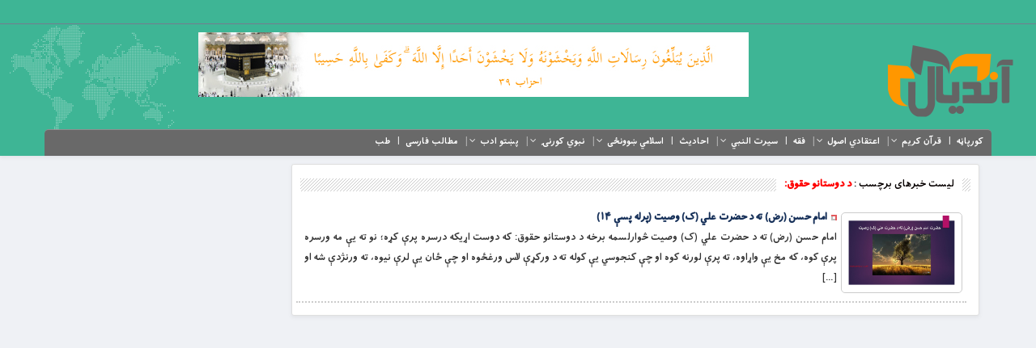

--- FILE ---
content_type: text/html; charset=UTF-8
request_url: https://andyal.com/tag/%D8%AF-%D8%AF%D9%88%D8%B3%D8%AA%D8%A7%D9%86%D9%88-%D8%AD%D9%82%D9%88%D9%82/
body_size: 9201
content:
<!DOCTYPE html>
<html dir="rtl" lang="ps">
<head>
        <meta charset="UTF-8" />
    <meta http-equiv="X-UA-Compatible" content="IE=edge">
    <meta name="viewport" content="width=device-width, initial-scale=1.0, maximum-scale=1.0, user-scalable=no" />
    <meta http-equiv="content-type" content="text/html; charset=utf-8">
    <meta http-equiv="Content-Language" content="fa">
    <link href="https://andyal.com/wp-content/uploads/2021/10/newlogo.png" rel="shortcut icon" type="image/x-icon">
    <link rel="pingback" href="https://andyal.com/xmlrpc.php" />
    <link rel="stylesheet" href="https://andyal.com/wp-content/themes/resalat/style.css" type="text/css" />
    <link rel="stylesheet" href="https://andyal.com/wp-content/themes/resalat/css/bootstrap.rtl.css" type="text/css">
    <script src="https://andyal.com/wp-content/themes/resalat/js/jquery.min.js"></script>
    <title>د دوستانو حقوق: &#8211; اندیال</title>
<meta name='robots' content='max-image-preview:large' />
<link rel='dns-prefetch' href='//s.w.org' />
<link rel="alternate" type="application/rss+xml" title="اندیال &raquo; کتنه" href="https://andyal.com/feed/" />
<link rel="alternate" type="application/rss+xml" title="اندیال &raquo; څرگندون کتنه" href="https://andyal.com/comments/feed/" />
<link rel="alternate" type="application/rss+xml" title="اندیال &raquo; د دوستانو حقوق: ټگ کتنه" href="https://andyal.com/tag/%d8%af-%d8%af%d9%88%d8%b3%d8%aa%d8%a7%d9%86%d9%88-%d8%ad%d9%82%d9%88%d9%82/feed/" />
		<script type="text/javascript">
			window._wpemojiSettings = {"baseUrl":"https:\/\/s.w.org\/images\/core\/emoji\/13.1.0\/72x72\/","ext":".png","svgUrl":"https:\/\/s.w.org\/images\/core\/emoji\/13.1.0\/svg\/","svgExt":".svg","source":{"concatemoji":"https:\/\/andyal.com\/wp-includes\/js\/wp-emoji-release.min.js?ver=5.8.12"}};
			!function(e,a,t){var n,r,o,i=a.createElement("canvas"),p=i.getContext&&i.getContext("2d");function s(e,t){var a=String.fromCharCode;p.clearRect(0,0,i.width,i.height),p.fillText(a.apply(this,e),0,0);e=i.toDataURL();return p.clearRect(0,0,i.width,i.height),p.fillText(a.apply(this,t),0,0),e===i.toDataURL()}function c(e){var t=a.createElement("script");t.src=e,t.defer=t.type="text/javascript",a.getElementsByTagName("head")[0].appendChild(t)}for(o=Array("flag","emoji"),t.supports={everything:!0,everythingExceptFlag:!0},r=0;r<o.length;r++)t.supports[o[r]]=function(e){if(!p||!p.fillText)return!1;switch(p.textBaseline="top",p.font="600 32px Arial",e){case"flag":return s([127987,65039,8205,9895,65039],[127987,65039,8203,9895,65039])?!1:!s([55356,56826,55356,56819],[55356,56826,8203,55356,56819])&&!s([55356,57332,56128,56423,56128,56418,56128,56421,56128,56430,56128,56423,56128,56447],[55356,57332,8203,56128,56423,8203,56128,56418,8203,56128,56421,8203,56128,56430,8203,56128,56423,8203,56128,56447]);case"emoji":return!s([10084,65039,8205,55357,56613],[10084,65039,8203,55357,56613])}return!1}(o[r]),t.supports.everything=t.supports.everything&&t.supports[o[r]],"flag"!==o[r]&&(t.supports.everythingExceptFlag=t.supports.everythingExceptFlag&&t.supports[o[r]]);t.supports.everythingExceptFlag=t.supports.everythingExceptFlag&&!t.supports.flag,t.DOMReady=!1,t.readyCallback=function(){t.DOMReady=!0},t.supports.everything||(n=function(){t.readyCallback()},a.addEventListener?(a.addEventListener("DOMContentLoaded",n,!1),e.addEventListener("load",n,!1)):(e.attachEvent("onload",n),a.attachEvent("onreadystatechange",function(){"complete"===a.readyState&&t.readyCallback()})),(n=t.source||{}).concatemoji?c(n.concatemoji):n.wpemoji&&n.twemoji&&(c(n.twemoji),c(n.wpemoji)))}(window,document,window._wpemojiSettings);
		</script>
		<style type="text/css">
img.wp-smiley,
img.emoji {
	display: inline !important;
	border: none !important;
	box-shadow: none !important;
	height: 1em !important;
	width: 1em !important;
	margin: 0 .07em !important;
	vertical-align: -0.1em !important;
	background: none !important;
	padding: 0 !important;
}
</style>
	<link rel='stylesheet' id='wp-block-library-rtl-css'  href='https://andyal.com/wp-includes/css/dist/block-library/style-rtl.min.css?ver=5.8.12' type='text/css' media='all' />
<link rel='stylesheet' id='contact-form-7-css'  href='https://andyal.com/wp-content/plugins/contact-form-7/includes/css/styles.css?ver=5.5.6.1' type='text/css' media='all' />
<link rel='stylesheet' id='contact-form-7-rtl-css'  href='https://andyal.com/wp-content/plugins/contact-form-7/includes/css/styles-rtl.css?ver=5.5.6.1' type='text/css' media='all' />
<link rel='stylesheet' id='uaf_client_css-css'  href='https://andyal.com/wp-content/uploads/useanyfont/uaf.css?ver=1764329594' type='text/css' media='all' />
<link rel='stylesheet' id='fancy_box-css-css'  href='https://andyal.com/wp-content/themes/resalat/css/jquery.fancybox.min.css?ver=5.4.2' type='text/css' media='all' />
<link rel='stylesheet' id='kwi-ads-widget-css'  href='https://andyal.com/wp-content/themes/resalat/css/style_ads.css?ver=5.8.12' type='text/css' media='all' />
<script type='text/javascript' src='https://andyal.com/wp-content/themes/resalat/js/jquery.fancybox.min.js?ver=5.8.12' id='jquery-fancybox-js'></script>
<script type='text/javascript' src='https://andyal.com/wp-includes/js/jquery/jquery.min.js?ver=3.6.0' id='jquery-core-js'></script>
<script type='text/javascript' src='https://andyal.com/wp-includes/js/jquery/jquery-migrate.min.js?ver=3.3.2' id='jquery-migrate-js'></script>
<script type='text/javascript' id='likes-public-js-js-extra'>
/* <![CDATA[ */
var simpleLikes = {"ajaxurl":"https:\/\/andyal.com\/wp-admin\/admin-ajax.php","like":"Like","unlike":"Unlike"};
/* ]]> */
</script>
<script type='text/javascript' src='https://andyal.com/wp-content/themes/resalat/js/likes.js?ver=0.5' id='likes-public-js-js'></script>
<link rel="https://api.w.org/" href="https://andyal.com/wp-json/" /><link rel="alternate" type="application/json" href="https://andyal.com/wp-json/wp/v2/tags/3176" /><link rel="EditURI" type="application/rsd+xml" title="RSD" href="https://andyal.com/xmlrpc.php?rsd" />
<link rel="wlwmanifest" type="application/wlwmanifest+xml" href="https://andyal.com/wp-includes/wlwmanifest.xml" /> 
<meta name="generator" content="WordPress 5.8.12" />

		<!-- GA Google Analytics @ https://m0n.co/ga -->
		<script>
			(function(i,s,o,g,r,a,m){i['GoogleAnalyticsObject']=r;i[r]=i[r]||function(){
			(i[r].q=i[r].q||[]).push(arguments)},i[r].l=1*new Date();a=s.createElement(o),
			m=s.getElementsByTagName(o)[0];a.async=1;a.src=g;m.parentNode.insertBefore(a,m)
			})(window,document,'script','https://www.google-analytics.com/analytics.js','ga');
			ga('create', 'G-K5LY55SJS6', 'auto');
			ga('send', 'pageview');
		</script>

	<!-- Analytics by WP Statistics - https://wp-statistics.com -->
    <style>
                body {
            background: url() #eff1f5 repeat !important;
        }
                header {
            background: url(https://andyal.com/wp-content/themes/resalat/images/map.png) #3eb595 left no-repeat;
            box-shadow: 0 2px 4px rgba(108, 111, 115, 0.1);
        }
        .mod_copywrite {
            background: #696969 !important;
        }
        .mod_bot_menu {
            background: #696969 !important;
        }
        .main_header {
            background: #696969 !important;
        }
    </style>
</head>
<body id="news" class="rtl archive tag tag-3176">
<div id="mainarea">
<header>
  <div class="container-fluid">
            <!-- Top Menu Header -->
            <div class="top_header">
   <!--  <div class="date_mod">
        دوشنبه, ۲۹ دی ۱۴۰۴ / بعد از ظهر  / <span id="show_time_1">
<script language="JavaScript">
function show_time_1(){
    d=new Date();
    H=d.getHours();H=(H<10)?"0"+H:H;
    i=d.getMinutes();i=(i<10)?"0"+i:i;
    s=d.getSeconds();s=(s<10)?"0"+s:s;
    document.getElementById('show_time_1').innerHTML=H+":"+i+":"+s;
    setTimeout("show_time_1()",1000);/* 1 sec */
} show_time_1();
</script>
</span> | <span>2026-01-19</span>
    </div>
     -->
     
    <div id="display_top_header" class="topmenu1 hidden-sm hidden-xs">
                                        </div>
</div>            <!-- End Top Menu Header -->
            <!-- logo Site -->
            <div class="col-lg-3 col-md-3 logo_right">
                <a href="https://andyal.com" title="اندیال">
                                            <img src="https://andyal.com/wp-content/uploads/2021/10/newlogo.png" class="l_logo" alt="اندیال" />
                                    </a>
            </div>
            <!-- End logo Site -->
            <!-- Start Ads Site -->
            <div class="col-lg-8 col-md-8">
                <!-- ads_header-->
                <div id="ads_header"><span style="display: none;">تبلیغات</span>
                    

            <ul class="kwi_adswidget_ul custom">
                                                                                <li class="ads_0">
                            <a href="#"  rel="nofollow">
                                <img src="https://andyal.com/wp-content/uploads/2021/10/BanUp.jpg" alt="تبلیغات" style="width:680px; height:80px;" width="680"  height="80"/>
                            </a>
                        </li>
                                                                    </ul>

                                </div>                <!--END ads_header-->
            </div>
            <!-- End Ads Site -->
  </div>
    <!-- Main Menu Header -->
    <div class="container-fluid">
   <div class="container">
     <div class="main_header">
        <div class="primary-nav">
           <div class="menu-main-menu-container"><ul id="menu-main-menu" class="menu"><li id="menu-item-10102" class="menu-item menu-item-type-custom menu-item-object-custom menu-item-home menu-item-10102"><a href="https://andyal.com/">کورپاڼه</a></li>
<li id="menu-item-10136" class="menu-item menu-item-type-taxonomy menu-item-object-category menu-item-has-children menu-item-10136"><a href="https://andyal.com/category/%d9%82%d8%b1%d8%a2%d9%86-%d9%be%d9%88%d9%87%d9%86%d9%87/">قرآن کریم</a>
<ul class="sub-menu">
	<li id="menu-item-10141" class="menu-item menu-item-type-taxonomy menu-item-object-category menu-item-10141"><a href="https://andyal.com/category/%d9%82%d8%b1%d8%a2%d9%86-%d9%85%d8%ac%db%8c%d8%af%d8%8c-%d9%82%d8%b1%d8%a2%d9%86-%da%a9%d8%b1%db%8c%d9%85-%d9%be%da%9a%d8%aa%d9%88-%d8%aa%d8%b1%d8%ac%d9%85%d9%87-%d8%a7%d9%88-%da%98%d8%a8%d8%a7%da%93/">قرآنکریم ژباړه</a></li>
	<li id="menu-item-10191" class="menu-item menu-item-type-taxonomy menu-item-object-category menu-item-10191"><a href="https://andyal.com/category/%d8%aa%d9%81%d8%b3%db%8c%d8%b1/">تفسیر</a></li>
	<li id="menu-item-10139" class="menu-item menu-item-type-taxonomy menu-item-object-category menu-item-10139"><a href="https://andyal.com/category/%d9%85%d9%86%d8%aa%d8%ae%d8%a8%d9%88-%d8%a2%db%8c%d8%aa%d9%88%d9%86%d9%88-%d8%aa%d9%81%d8%b3%db%8c%d8%b1/">منتخبو آیتونو تفسیر</a></li>
	<li id="menu-item-10140" class="menu-item menu-item-type-taxonomy menu-item-object-category menu-item-10140"><a href="https://andyal.com/category/%d9%82%d8%b1%d8%a2%d9%86%d9%8a-%d8%b2%d8%af%d9%87-%da%a9%da%93%db%90/">قرآني زده کړې</a></li>
	<li id="menu-item-10137" class="menu-item menu-item-type-taxonomy menu-item-object-category menu-item-10137"><a href="https://andyal.com/category/%d9%82%d8%b1%d8%a2%d9%86-%d9%be%d9%88%d9%87%d9%86%d9%87/">قرآن پوهنه</a></li>
</ul>
</li>
<li id="menu-item-10103" class="menu-item menu-item-type-taxonomy menu-item-object-category menu-item-has-children menu-item-10103"><a href="https://andyal.com/category/%d8%af%db%8c%d9%86-%d8%aa%d9%87-%d8%a7%da%93%d8%aa%db%8c%d8%a7%d8%8c-%d8%a7%d8%b9%d8%aa%d9%82%d8%a7%d8%af%d9%8a-%d8%a7%d8%b5%d9%88%d9%84%d8%8c-%d9%81%d8%b7%d8%b1%d9%8a-%d8%af%d9%8a%d9%86-%da%85%d9%87/">اعتقادي اصول</a>
<ul class="sub-menu">
	<li id="menu-item-10104" class="menu-item menu-item-type-taxonomy menu-item-object-category menu-item-10104"><a href="https://andyal.com/category/%d8%a7%d8%b9%d8%aa%d9%82%d8%a7%d8%af%d9%8a-%d8%a7%d8%b5%d9%88%d9%84/">توحید</a></li>
	<li id="menu-item-10105" class="menu-item menu-item-type-taxonomy menu-item-object-category menu-item-has-children menu-item-10105"><a href="https://andyal.com/category/%d9%85%d8%b9%d8%a7%d8%af%d8%8c-%d8%a7%d8%b9%d8%aa%d9%82%d8%a7%d8%af%d9%8a-%d8%a7%d8%b5%d9%88%d9%84/">معاد</a>
	<ul class="sub-menu">
		<li id="menu-item-11480" class="menu-item menu-item-type-taxonomy menu-item-object-category menu-item-11480"><a href="https://andyal.com/category/%d8%aa%d8%b1-%d9%85%da%93%db%8c%d9%86%db%90-%d8%b1%d9%88%d8%b3%d8%aa%d9%87-%da%98%d9%88%d9%86%d8%af%d8%8c-%d9%82%d8%a8%d8%b1%d8%8c-%d8%a8%d8%b1%d8%b2%d8%ae%d8%8c-%d8%ac%d9%86%d8%aa%d8%8c-%d8%af%d9%88/">تر مړینې روسته ژوند</a></li>
	</ul>
</li>
	<li id="menu-item-10106" class="menu-item menu-item-type-taxonomy menu-item-object-category menu-item-10106"><a href="https://andyal.com/category/%d9%86%d8%a8%d9%88%d8%aa/">نبوت</a></li>
</ul>
</li>
<li id="menu-item-10108" class="menu-item menu-item-type-taxonomy menu-item-object-category menu-item-10108"><a href="https://andyal.com/category/%d9%81%d9%82%d9%87/">فقه</a></li>
<li id="menu-item-10119" class="menu-item menu-item-type-taxonomy menu-item-object-category menu-item-has-children menu-item-10119"><a href="https://andyal.com/category/%d8%b3%db%8c%d8%b1%d8%aa-%d8%a7%d9%84%d9%86%d8%a8%d9%8a/">سیرت النبي</a>
<ul class="sub-menu">
	<li id="menu-item-10120" class="menu-item menu-item-type-taxonomy menu-item-object-category menu-item-10120"><a href="https://andyal.com/category/%d8%b1%d8%b3%d9%88%d9%84-%d8%a7%da%a9%d8%b1%d9%85%d8%b5-%da%98%d9%88%d9%86%d8%af/">رسول اکرم(ص) ژوند</a></li>
	<li id="menu-item-10121" class="menu-item menu-item-type-taxonomy menu-item-object-category menu-item-10121"><a href="https://andyal.com/category/%d8%ba%d9%88%d8%b1%d9%87-%d8%a8%db%90%d9%84%da%ab%d9%87/">غوره بېلګه</a></li>
	<li id="menu-item-10122" class="menu-item menu-item-type-taxonomy menu-item-object-category menu-item-10122"><a href="https://andyal.com/category/%d9%be%d9%87-%d9%85%d8%b4%d8%b1%d8%aa%d8%a7%d8%a8%d9%87-%d8%a7%d9%88-%d8%a7%d9%86%d8%b3%d8%a7%d9%86-%d8%b3%d8%a7%d8%b2%db%8d-%da%a9%db%90-%d8%af-%d9%86%d8%a8%d9%88%d9%8a-%d8%b3%db%8c%d8%b1%d8%aa/">په مشرتابه او انسان سازۍ کې د نبوي سیرت ونډه</a></li>
</ul>
</li>
<li id="menu-item-10142" class="menu-item menu-item-type-taxonomy menu-item-object-category menu-item-10142"><a href="https://andyal.com/category/%d9%86%d8%a8%d9%88%d9%8a-%d8%a7%d8%ad%d8%a7%d8%af%db%8c%d8%ab/">احادیث</a></li>
<li id="menu-item-10123" class="menu-item menu-item-type-taxonomy menu-item-object-category menu-item-has-children menu-item-10123"><a href="https://andyal.com/category/%d8%a7%d8%b3%d9%84%d8%a7%d9%85%d9%8a-%da%9a%d9%88%d9%88%d9%86%da%81%db%8c/">اسلامي ښوونځی</a>
<ul class="sub-menu">
	<li id="menu-item-12812" class="menu-item menu-item-type-taxonomy menu-item-object-category menu-item-12812"><a href="https://andyal.com/category/%d8%a7%d8%b3%d9%84%d8%a7%d9%85%d9%8a-%da%9a%d9%88%d9%88%d9%86%da%81%db%8c/%d8%a7%d9%86%d8%b3%d8%a7%d9%86/">انسان</a></li>
	<li id="menu-item-11489" class="menu-item menu-item-type-taxonomy menu-item-object-category menu-item-has-children menu-item-11489"><a href="https://andyal.com/category/%d9%86%d9%87%d8%ac-%d8%a7%d9%84%d8%a8%d9%84%d8%a7%d8%ba%d9%87/">نهج البلاغه</a>
	<ul class="sub-menu">
		<li id="menu-item-11485" class="menu-item menu-item-type-taxonomy menu-item-object-category menu-item-11485"><a href="https://andyal.com/category/%d8%b4%d8%b1%d8%ad%db%90/">شرحې</a></li>
		<li id="menu-item-11491" class="menu-item menu-item-type-taxonomy menu-item-object-category menu-item-11491"><a href="https://andyal.com/category/%d8%ae%d8%b7%d8%a8%db%90/">خطبې</a></li>
		<li id="menu-item-11490" class="menu-item menu-item-type-taxonomy menu-item-object-category menu-item-11490"><a href="https://andyal.com/category/%d9%84%db%8c%da%a9%d9%88%d9%86%d9%87/">لیکونه</a></li>
	</ul>
</li>
	<li id="menu-item-10284" class="menu-item menu-item-type-taxonomy menu-item-object-category menu-item-10284"><a href="https://andyal.com/category/%d8%b5%d8%ad%db%8c%d9%81%d9%87-%d8%b3%d8%ac%d8%a7%d8%af%db%8c%d9%87/">صحیفه سجادیه</a></li>
	<li id="menu-item-10190" class="menu-item menu-item-type-taxonomy menu-item-object-category menu-item-10190"><a href="https://andyal.com/category/%d8%af-%d8%b9%d9%82%d9%84%d9%88%d9%86%d9%88-%da%89%d8%a7%d9%84%db%8d/">د عقلونو ډالۍ</a></li>
	<li id="menu-item-11783" class="menu-item menu-item-type-taxonomy menu-item-object-category menu-item-11783"><a href="https://andyal.com/category/%d8%af-%d8%ad%da%a9%d9%85%d8%aa%d9%88%d9%86%d9%88-%d8%af%d8%b1%db%8c%d8%a7%d8%a8/">د حکمتونو دریاب</a></li>
	<li id="menu-item-10124" class="menu-item menu-item-type-taxonomy menu-item-object-category menu-item-10124"><a href="https://andyal.com/category/%d9%85%d8%aa%d9%82%db%8c%d8%a7%d9%86%d9%88-%da%81%d8%a7%d9%86%da%ab%da%93%d9%86%db%90/">متقیانو ځانګړنې</a></li>
	<li id="menu-item-11772" class="menu-item menu-item-type-taxonomy menu-item-object-category menu-item-11772"><a href="https://andyal.com/category/%d8%af-%da%9a%da%81%d9%88-%d8%ad%d9%82%d9%88%d9%82/">د ښځمنو حقوق</a></li>
	<li id="menu-item-10125" class="menu-item menu-item-type-taxonomy menu-item-object-category menu-item-10125"><a href="https://andyal.com/category/%da%ab%d9%86%d8%a7%d9%87/">ګناه</a></li>
	<li id="menu-item-10126" class="menu-item menu-item-type-taxonomy menu-item-object-category menu-item-10126"><a href="https://andyal.com/category/%d8%ad%d8%ac/">حج</a></li>
	<li id="menu-item-10127" class="menu-item menu-item-type-taxonomy menu-item-object-category menu-item-10127"><a href="https://andyal.com/category/%d9%86%d9%85%d9%88%d9%86%da%81/">نمونځ</a></li>
	<li id="menu-item-10130" class="menu-item menu-item-type-taxonomy menu-item-object-category menu-item-10130"><a href="https://andyal.com/category/%d8%b2%da%a9%d8%a7%d8%aa-%d9%be%d9%87-%d8%a7%d8%b3%d9%84%d8%a7%d9%85%d8%8c-%d8%af-%d8%b2%da%a9%d8%a7%d8%aa-%d8%a7%d9%87%d9%85%db%8c%d8%aa%d8%8c/">د زکات فلسفه</a></li>
	<li id="menu-item-10132" class="menu-item menu-item-type-taxonomy menu-item-object-category menu-item-10132"><a href="https://andyal.com/category/%d8%af/">پر نېکیو امر او له بدیو منع</a></li>
	<li id="menu-item-11488" class="menu-item menu-item-type-taxonomy menu-item-object-category menu-item-11488"><a href="https://andyal.com/category/%d8%b1%d9%88%da%98%d9%87%d8%8c-%d9%84%d9%85%d9%88%d9%86%da%81%d8%8c-%d8%b9%d9%82%db%8c%d8%af%d8%aa%d9%8a-%d8%b2%d8%af%d9%87-%da%a9%da%93%db%90%d8%8c/">عقیدتي زده کړې</a></li>
	<li id="menu-item-12530" class="menu-item menu-item-type-taxonomy menu-item-object-category menu-item-12530"><a href="https://andyal.com/category/%d8%a7%d8%b3%d9%84%d8%a7%d9%85%d9%8a-%da%9a%d9%88%d9%88%d9%86%da%81%db%8c/%d8%af%d8%b9%d8%a7/">دعا</a></li>
	<li id="menu-item-11492" class="menu-item menu-item-type-taxonomy menu-item-object-category menu-item-11492"><a href="https://andyal.com/category/%d8%b9%d8%b2%d8%aa%d9%85%d9%86-%d8%a7%d8%b5%d8%ad%d8%a7%d8%a8/">عزتمن اصحاب</a></li>
	<li id="menu-item-10133" class="menu-item menu-item-type-taxonomy menu-item-object-category menu-item-10133"><a href="https://andyal.com/category/%da%9a%d9%88%d9%88%d9%86%d9%87-%d8%a7%d9%88-%d8%b1%d9%88%d8%b2%d9%86%d9%87/">ښوونه او روزنه</a></li>
	<li id="menu-item-11482" class="menu-item menu-item-type-taxonomy menu-item-object-category menu-item-11482"><a href="https://andyal.com/category/%d8%af%db%8c%d9%86%d9%8a-%d9%85%d9%84%d9%8a-%d8%b2%d8%af%d9%87-%da%a9%da%93%db%90/">دیني ملي زده کړې</a></li>
	<li id="menu-item-11483" class="menu-item menu-item-type-taxonomy menu-item-object-category menu-item-11483"><a href="https://andyal.com/category/%d9%be%d9%88%d9%87%d9%87%d8%8c-%d8%aa%d8%af%d8%a8%d8%b1%d8%8c-%d8%a7%d9%86%d8%af%d9%86%d9%87%d8%8c-%d8%aa%d9%81%da%a9%d8%b1%d8%8c%d8%af-%d8%aa%d8%af%d8%a8%d9%8a%d8%b1-%da%a9%da%86%d9%87%d8%8c%d8%af/">ژونددود</a></li>
	<li id="menu-item-11481" class="menu-item menu-item-type-taxonomy menu-item-object-category menu-item-11481"><a href="https://andyal.com/category/%d8%af-%d9%85%d8%b3%d9%84%d9%85%d8%a7%d9%86%d8%a7%d9%86%d9%88-%db%8c%d9%88%d9%88%d8%a7%d9%84%db%8c/">د مسلمانانو یووالی</a></li>
	<li id="menu-item-10941" class="menu-item menu-item-type-taxonomy menu-item-object-category menu-item-10941"><a href="https://andyal.com/category/%d8%a7%d9%88%d9%84%d8%a7%d8%af-%d8%b1%d9%88%d8%b2%d9%86%d9%87/">اولاد روزنه</a></li>
	<li id="menu-item-10134" class="menu-item menu-item-type-taxonomy menu-item-object-category menu-item-10134"><a href="https://andyal.com/category/%d9%85%d9%86%d8%a7%d8%b8%d8%b1%db%90/">مناظرې</a></li>
</ul>
</li>
<li id="menu-item-11505" class="menu-item menu-item-type-taxonomy menu-item-object-category menu-item-has-children menu-item-11505"><a href="https://andyal.com/category/%d9%86%d8%a8%d9%88%d9%8a-%da%a9%d9%88%d8%b1%d9%86%db%8d/">نبوي کورنۍ</a>
<ul class="sub-menu">
	<li id="menu-item-11493" class="menu-item menu-item-type-taxonomy menu-item-object-category menu-item-11493"><a href="https://andyal.com/category/%d8%a7%d9%85%d8%a7%d9%85-%d8%a7%d8%a8%d9%88%d8%ad%d9%86%db%8c%d9%81%d9%87-%d8%b1%d8%ad-%d8%a7%d9%88-%d9%86%d8%a8%d9%88%d9%8a-%da%a9%d9%88%d8%b1%d9%86%db%8d/">امام ابوحنیفه (رح) او نبوي کورنۍ</a></li>
	<li id="menu-item-11499" class="menu-item menu-item-type-taxonomy menu-item-object-category menu-item-11499"><a href="https://andyal.com/category/%d8%a7%d9%85%d8%a7%d9%85-%d9%86%d8%b3%d8%a7%d9%8a%d9%8a-%d8%b1%d9%87-%d8%a7%d9%88-%d9%86%d8%a8%d9%88%d9%8a-%da%a9%d9%88%d8%b1%d9%86%db%8d/">امام نسايي (ره) او نبوي کورنۍ</a></li>
	<li id="menu-item-11506" class="menu-item menu-item-type-taxonomy menu-item-object-category menu-item-11506"><a href="https://andyal.com/category/%d8%a7%d9%85%d8%a7%d9%85-%d8%a7%d8%ad%d9%85%d8%af-%d8%ad%d9%86%d8%a8%d9%84-%d8%b1%d9%87-%d8%a7%d9%88-%d9%86%d8%a8%d9%88%d9%8a-%da%a9%d9%88%d8%b1%d9%86%db%8d/">امام احمد حنبل (ره) او نبوي کورنۍ</a></li>
	<li id="menu-item-11502" class="menu-item menu-item-type-taxonomy menu-item-object-category menu-item-11502"><a href="https://andyal.com/category/%d8%ae%d9%88%d8%b4%d8%a7%d9%84-%d8%a8%d8%a7%d8%a8%d8%a7-%d8%a7%d9%88-%d9%86%d8%a8%d9%88%d9%8a-%da%a9%d9%88%d8%b1%d9%86%db%8d/">خوشال بابا او نبوي کورنۍ</a></li>
	<li id="menu-item-11501" class="menu-item menu-item-type-taxonomy menu-item-object-category menu-item-11501"><a href="https://andyal.com/category/%d8%ad%d9%85%d8%b2%d9%87-%d8%a8%d8%a7%d8%a8%d8%a7-%d8%a7%d9%88-%d9%86%d8%a8%d9%88%d9%8a-%da%a9%d9%88%d8%b1%d9%86%db%8d/">حمزه بابا او نبوي کورنۍ</a></li>
	<li id="menu-item-11933" class="menu-item menu-item-type-taxonomy menu-item-object-category menu-item-has-children menu-item-11933"><a href="https://andyal.com/category/%d9%86%d8%a8%d9%88%d9%8a-%da%a9%d9%88%d8%b1%d9%86%db%8d/%d8%ad%d8%b6%d8%b1%d8%aa-%d8%b9%d9%84%db%8c-%da%a9%d8%b1%d9%85-%d8%a7%d9%84%d9%84%d9%87-%d9%88%d8%ac%d9%87%d9%87/">حضرت علی کرم الله وجهه</a>
	<ul class="sub-menu">
		<li id="menu-item-11504" class="menu-item menu-item-type-taxonomy menu-item-object-category menu-item-11504"><a href="https://andyal.com/category/%d9%85%d9%88%d9%84%d9%88%d8%af-%da%a9%d8%b9%d8%a8%d9%87/">مولود کعبه</a></li>
		<li id="menu-item-11934" class="menu-item menu-item-type-taxonomy menu-item-object-category menu-item-11934"><a href="https://andyal.com/category/%d9%86%d8%a8%d9%88%d9%8a-%da%a9%d9%88%d8%b1%d9%86%db%8d/%d8%ad%d8%b6%d8%b1%d8%aa-%d8%b9%d9%84%db%8c-%da%a9%d8%b1%d9%85-%d8%a7%d9%84%d9%84%d9%87-%d9%88%d8%ac%d9%87%d9%87/%d8%ad%d8%b6%d8%b1%d8%aa-%d8%b9%d9%84%db%8c-%da%a9%d8%b1%d9%85-%d8%a7%d9%84%d9%84%d9%87-%d9%88%d8%ac%d9%87%d9%87-%d9%88%db%8c%d9%86%d8%a7%d9%88%db%90/">حضرت علی کرم الله وجهه ویناوې</a></li>
	</ul>
</li>
	<li id="menu-item-11500" class="menu-item menu-item-type-taxonomy menu-item-object-category menu-item-11500"><a href="https://andyal.com/category/%d8%ad%d8%b6%d8%b1%d8%aa-%d8%a8%d9%8a-%d8%a8%d9%8a-%d9%81%d8%a7%d8%b7%d9%85%d9%87/">حضرت بي بي فاطمه</a></li>
	<li id="menu-item-11495" class="menu-item menu-item-type-taxonomy menu-item-object-category menu-item-11495"><a href="https://andyal.com/category/%d8%a7%d9%85%d8%a7%d9%85-%d8%ad%d8%b3%d9%86-%d8%b1%d8%b6/">امام حسن (رض)</a></li>
	<li id="menu-item-11496" class="menu-item menu-item-type-taxonomy menu-item-object-category menu-item-has-children menu-item-11496"><a href="https://andyal.com/category/%d8%a7%d9%85%d8%a7%d9%85-%d8%ad%d8%b3%db%8c%d9%86-%d8%b1%d8%b6/">امام حسین (رض)</a>
	<ul class="sub-menu">
		<li id="menu-item-11503" class="menu-item menu-item-type-taxonomy menu-item-object-category menu-item-11503"><a href="https://andyal.com/category/%d8%af-%d8%a7%d9%85%d8%a7%d9%85-%d8%ad%d8%b3%db%8c%d9%86-%d9%88%db%8c%d8%b1/">د امام حسین ویر</a></li>
	</ul>
</li>
	<li id="menu-item-11497" class="menu-item menu-item-type-taxonomy menu-item-object-category menu-item-11497"><a href="https://andyal.com/category/%d8%a7%d9%85%d8%a7%d9%85-%d8%b5%d8%a7%d8%af%d9%82-%d8%b1%d8%ad/">امام صادق (رح)</a></li>
	<li id="menu-item-11498" class="menu-item menu-item-type-taxonomy menu-item-object-category menu-item-11498"><a href="https://andyal.com/category/%d8%a7%d9%85%d8%a7%d9%85-%d9%85%d9%87%d8%af%d9%8a/">امام مهدي</a></li>
</ul>
</li>
<li id="menu-item-10143" class="menu-item menu-item-type-taxonomy menu-item-object-category menu-item-has-children menu-item-10143"><a href="https://andyal.com/category/%d9%be%da%9a/">پښتو ادب</a>
<ul class="sub-menu">
	<li id="menu-item-10145" class="menu-item menu-item-type-taxonomy menu-item-object-category menu-item-10145"><a href="https://andyal.com/category/%d8%af-%d8%ba%d8%b2%d9%84-%d8%a8%d8%a7%d8%a8%d8%a7-%d8%b4%d8%b9%d8%b1%d9%88%d9%86%d9%87/">د غزل بابا شعرونه</a></li>
	<li id="menu-item-10144" class="menu-item menu-item-type-taxonomy menu-item-object-category menu-item-10144"><a href="https://andyal.com/category/%d9%be%da%9a%d8%aa%d9%88-%d8%b9%d8%b1%d9%81%d8%a7%d9%86%d9%8a-%d8%a7%d8%af%d8%a8/">پښتو عرفاني ادب</a></li>
	<li id="menu-item-10146" class="menu-item menu-item-type-taxonomy menu-item-object-category menu-item-10146"><a href="https://andyal.com/category/%d8%af%d8%a7%d8%b3%d8%aa%d8%a7%d9%86/">داستان</a></li>
	<li id="menu-item-11486" class="menu-item menu-item-type-taxonomy menu-item-object-category menu-item-11486"><a href="https://andyal.com/category/%d9%be%da%9a%d8%aa%d9%88-%d8%b4%d8%b9%d8%b1%d9%88%d9%86%d9%87/">شعر</a></li>
</ul>
</li>
<li id="menu-item-10148" class="menu-item menu-item-type-taxonomy menu-item-object-category menu-item-10148"><a href="https://andyal.com/category/%d9%85%d8%b7%d8%a7%d9%84%d8%a8-%d9%81%d8%a7%d8%b1%d8%b3%db%8c/">مطالب فارسی</a></li>
<li id="menu-item-10149" class="menu-item menu-item-type-taxonomy menu-item-object-category menu-item-10149"><a href="https://andyal.com/category/%d8%b7%d8%a8/">طب</a></li>
</ul></div>        </div>
     </div>
     <div class="navbar-header">
        <button type="button" class="navbar-toggle collapsed" data-toggle="collapse" data-target="#navbar" aria-expanded="false" aria-controls="navbar">
           <span class="sr-only">Toggle navigation</span>
           <span class="icon-bar"></span>
           <span class="icon-bar"></span>
           <span class="icon-bar"></span>
        </button>
     </div>
   </div>
</div>
<div id="navbar" aria-expanded="false" class="collapse" style="height: 0px;">
    <div class="menu-navbar-right">
        <div class="navbar-right-logo">
                        <a href="https://andyal.com" title="اندیال">
                                    <img src="https://andyal.com/wp-content/uploads/2021/10/newlogo.png" class="l_logo" alt="اندیال" />
                            </a>
            <a href="#" class="navbar-toggle collapsed close_menu_right" data-toggle="collapse" data-target="#navbar" aria-expanded="false" aria-controls="navbar">
                <span class="navbar-ri">
                    <i class="fa fa-times" aria-hidden="true"></i>
                </span>
            </a>
        </div>
        <div class="menu-right-m">
            <div class="menu-main-menu-container"><ul id="menu-main-menu-1" class="menu"><li class="menu-item menu-item-type-custom menu-item-object-custom menu-item-home menu-item-10102"><a href="https://andyal.com/">کورپاڼه</a></li>
<li class="menu-item menu-item-type-taxonomy menu-item-object-category menu-item-has-children menu-item-10136"><a href="https://andyal.com/category/%d9%82%d8%b1%d8%a2%d9%86-%d9%be%d9%88%d9%87%d9%86%d9%87/">قرآن کریم</a>
<ul class="sub-menu">
	<li class="menu-item menu-item-type-taxonomy menu-item-object-category menu-item-10141"><a href="https://andyal.com/category/%d9%82%d8%b1%d8%a2%d9%86-%d9%85%d8%ac%db%8c%d8%af%d8%8c-%d9%82%d8%b1%d8%a2%d9%86-%da%a9%d8%b1%db%8c%d9%85-%d9%be%da%9a%d8%aa%d9%88-%d8%aa%d8%b1%d8%ac%d9%85%d9%87-%d8%a7%d9%88-%da%98%d8%a8%d8%a7%da%93/">قرآنکریم ژباړه</a></li>
	<li class="menu-item menu-item-type-taxonomy menu-item-object-category menu-item-10191"><a href="https://andyal.com/category/%d8%aa%d9%81%d8%b3%db%8c%d8%b1/">تفسیر</a></li>
	<li class="menu-item menu-item-type-taxonomy menu-item-object-category menu-item-10139"><a href="https://andyal.com/category/%d9%85%d9%86%d8%aa%d8%ae%d8%a8%d9%88-%d8%a2%db%8c%d8%aa%d9%88%d9%86%d9%88-%d8%aa%d9%81%d8%b3%db%8c%d8%b1/">منتخبو آیتونو تفسیر</a></li>
	<li class="menu-item menu-item-type-taxonomy menu-item-object-category menu-item-10140"><a href="https://andyal.com/category/%d9%82%d8%b1%d8%a2%d9%86%d9%8a-%d8%b2%d8%af%d9%87-%da%a9%da%93%db%90/">قرآني زده کړې</a></li>
	<li class="menu-item menu-item-type-taxonomy menu-item-object-category menu-item-10137"><a href="https://andyal.com/category/%d9%82%d8%b1%d8%a2%d9%86-%d9%be%d9%88%d9%87%d9%86%d9%87/">قرآن پوهنه</a></li>
</ul>
</li>
<li class="menu-item menu-item-type-taxonomy menu-item-object-category menu-item-has-children menu-item-10103"><a href="https://andyal.com/category/%d8%af%db%8c%d9%86-%d8%aa%d9%87-%d8%a7%da%93%d8%aa%db%8c%d8%a7%d8%8c-%d8%a7%d8%b9%d8%aa%d9%82%d8%a7%d8%af%d9%8a-%d8%a7%d8%b5%d9%88%d9%84%d8%8c-%d9%81%d8%b7%d8%b1%d9%8a-%d8%af%d9%8a%d9%86-%da%85%d9%87/">اعتقادي اصول</a>
<ul class="sub-menu">
	<li class="menu-item menu-item-type-taxonomy menu-item-object-category menu-item-10104"><a href="https://andyal.com/category/%d8%a7%d8%b9%d8%aa%d9%82%d8%a7%d8%af%d9%8a-%d8%a7%d8%b5%d9%88%d9%84/">توحید</a></li>
	<li class="menu-item menu-item-type-taxonomy menu-item-object-category menu-item-has-children menu-item-10105"><a href="https://andyal.com/category/%d9%85%d8%b9%d8%a7%d8%af%d8%8c-%d8%a7%d8%b9%d8%aa%d9%82%d8%a7%d8%af%d9%8a-%d8%a7%d8%b5%d9%88%d9%84/">معاد</a>
	<ul class="sub-menu">
		<li class="menu-item menu-item-type-taxonomy menu-item-object-category menu-item-11480"><a href="https://andyal.com/category/%d8%aa%d8%b1-%d9%85%da%93%db%8c%d9%86%db%90-%d8%b1%d9%88%d8%b3%d8%aa%d9%87-%da%98%d9%88%d9%86%d8%af%d8%8c-%d9%82%d8%a8%d8%b1%d8%8c-%d8%a8%d8%b1%d8%b2%d8%ae%d8%8c-%d8%ac%d9%86%d8%aa%d8%8c-%d8%af%d9%88/">تر مړینې روسته ژوند</a></li>
	</ul>
</li>
	<li class="menu-item menu-item-type-taxonomy menu-item-object-category menu-item-10106"><a href="https://andyal.com/category/%d9%86%d8%a8%d9%88%d8%aa/">نبوت</a></li>
</ul>
</li>
<li class="menu-item menu-item-type-taxonomy menu-item-object-category menu-item-10108"><a href="https://andyal.com/category/%d9%81%d9%82%d9%87/">فقه</a></li>
<li class="menu-item menu-item-type-taxonomy menu-item-object-category menu-item-has-children menu-item-10119"><a href="https://andyal.com/category/%d8%b3%db%8c%d8%b1%d8%aa-%d8%a7%d9%84%d9%86%d8%a8%d9%8a/">سیرت النبي</a>
<ul class="sub-menu">
	<li class="menu-item menu-item-type-taxonomy menu-item-object-category menu-item-10120"><a href="https://andyal.com/category/%d8%b1%d8%b3%d9%88%d9%84-%d8%a7%da%a9%d8%b1%d9%85%d8%b5-%da%98%d9%88%d9%86%d8%af/">رسول اکرم(ص) ژوند</a></li>
	<li class="menu-item menu-item-type-taxonomy menu-item-object-category menu-item-10121"><a href="https://andyal.com/category/%d8%ba%d9%88%d8%b1%d9%87-%d8%a8%db%90%d9%84%da%ab%d9%87/">غوره بېلګه</a></li>
	<li class="menu-item menu-item-type-taxonomy menu-item-object-category menu-item-10122"><a href="https://andyal.com/category/%d9%be%d9%87-%d9%85%d8%b4%d8%b1%d8%aa%d8%a7%d8%a8%d9%87-%d8%a7%d9%88-%d8%a7%d9%86%d8%b3%d8%a7%d9%86-%d8%b3%d8%a7%d8%b2%db%8d-%da%a9%db%90-%d8%af-%d9%86%d8%a8%d9%88%d9%8a-%d8%b3%db%8c%d8%b1%d8%aa/">په مشرتابه او انسان سازۍ کې د نبوي سیرت ونډه</a></li>
</ul>
</li>
<li class="menu-item menu-item-type-taxonomy menu-item-object-category menu-item-10142"><a href="https://andyal.com/category/%d9%86%d8%a8%d9%88%d9%8a-%d8%a7%d8%ad%d8%a7%d8%af%db%8c%d8%ab/">احادیث</a></li>
<li class="menu-item menu-item-type-taxonomy menu-item-object-category menu-item-has-children menu-item-10123"><a href="https://andyal.com/category/%d8%a7%d8%b3%d9%84%d8%a7%d9%85%d9%8a-%da%9a%d9%88%d9%88%d9%86%da%81%db%8c/">اسلامي ښوونځی</a>
<ul class="sub-menu">
	<li class="menu-item menu-item-type-taxonomy menu-item-object-category menu-item-12812"><a href="https://andyal.com/category/%d8%a7%d8%b3%d9%84%d8%a7%d9%85%d9%8a-%da%9a%d9%88%d9%88%d9%86%da%81%db%8c/%d8%a7%d9%86%d8%b3%d8%a7%d9%86/">انسان</a></li>
	<li class="menu-item menu-item-type-taxonomy menu-item-object-category menu-item-has-children menu-item-11489"><a href="https://andyal.com/category/%d9%86%d9%87%d8%ac-%d8%a7%d9%84%d8%a8%d9%84%d8%a7%d8%ba%d9%87/">نهج البلاغه</a>
	<ul class="sub-menu">
		<li class="menu-item menu-item-type-taxonomy menu-item-object-category menu-item-11485"><a href="https://andyal.com/category/%d8%b4%d8%b1%d8%ad%db%90/">شرحې</a></li>
		<li class="menu-item menu-item-type-taxonomy menu-item-object-category menu-item-11491"><a href="https://andyal.com/category/%d8%ae%d8%b7%d8%a8%db%90/">خطبې</a></li>
		<li class="menu-item menu-item-type-taxonomy menu-item-object-category menu-item-11490"><a href="https://andyal.com/category/%d9%84%db%8c%da%a9%d9%88%d9%86%d9%87/">لیکونه</a></li>
	</ul>
</li>
	<li class="menu-item menu-item-type-taxonomy menu-item-object-category menu-item-10284"><a href="https://andyal.com/category/%d8%b5%d8%ad%db%8c%d9%81%d9%87-%d8%b3%d8%ac%d8%a7%d8%af%db%8c%d9%87/">صحیفه سجادیه</a></li>
	<li class="menu-item menu-item-type-taxonomy menu-item-object-category menu-item-10190"><a href="https://andyal.com/category/%d8%af-%d8%b9%d9%82%d9%84%d9%88%d9%86%d9%88-%da%89%d8%a7%d9%84%db%8d/">د عقلونو ډالۍ</a></li>
	<li class="menu-item menu-item-type-taxonomy menu-item-object-category menu-item-11783"><a href="https://andyal.com/category/%d8%af-%d8%ad%da%a9%d9%85%d8%aa%d9%88%d9%86%d9%88-%d8%af%d8%b1%db%8c%d8%a7%d8%a8/">د حکمتونو دریاب</a></li>
	<li class="menu-item menu-item-type-taxonomy menu-item-object-category menu-item-10124"><a href="https://andyal.com/category/%d9%85%d8%aa%d9%82%db%8c%d8%a7%d9%86%d9%88-%da%81%d8%a7%d9%86%da%ab%da%93%d9%86%db%90/">متقیانو ځانګړنې</a></li>
	<li class="menu-item menu-item-type-taxonomy menu-item-object-category menu-item-11772"><a href="https://andyal.com/category/%d8%af-%da%9a%da%81%d9%88-%d8%ad%d9%82%d9%88%d9%82/">د ښځمنو حقوق</a></li>
	<li class="menu-item menu-item-type-taxonomy menu-item-object-category menu-item-10125"><a href="https://andyal.com/category/%da%ab%d9%86%d8%a7%d9%87/">ګناه</a></li>
	<li class="menu-item menu-item-type-taxonomy menu-item-object-category menu-item-10126"><a href="https://andyal.com/category/%d8%ad%d8%ac/">حج</a></li>
	<li class="menu-item menu-item-type-taxonomy menu-item-object-category menu-item-10127"><a href="https://andyal.com/category/%d9%86%d9%85%d9%88%d9%86%da%81/">نمونځ</a></li>
	<li class="menu-item menu-item-type-taxonomy menu-item-object-category menu-item-10130"><a href="https://andyal.com/category/%d8%b2%da%a9%d8%a7%d8%aa-%d9%be%d9%87-%d8%a7%d8%b3%d9%84%d8%a7%d9%85%d8%8c-%d8%af-%d8%b2%da%a9%d8%a7%d8%aa-%d8%a7%d9%87%d9%85%db%8c%d8%aa%d8%8c/">د زکات فلسفه</a></li>
	<li class="menu-item menu-item-type-taxonomy menu-item-object-category menu-item-10132"><a href="https://andyal.com/category/%d8%af/">پر نېکیو امر او له بدیو منع</a></li>
	<li class="menu-item menu-item-type-taxonomy menu-item-object-category menu-item-11488"><a href="https://andyal.com/category/%d8%b1%d9%88%da%98%d9%87%d8%8c-%d9%84%d9%85%d9%88%d9%86%da%81%d8%8c-%d8%b9%d9%82%db%8c%d8%af%d8%aa%d9%8a-%d8%b2%d8%af%d9%87-%da%a9%da%93%db%90%d8%8c/">عقیدتي زده کړې</a></li>
	<li class="menu-item menu-item-type-taxonomy menu-item-object-category menu-item-12530"><a href="https://andyal.com/category/%d8%a7%d8%b3%d9%84%d8%a7%d9%85%d9%8a-%da%9a%d9%88%d9%88%d9%86%da%81%db%8c/%d8%af%d8%b9%d8%a7/">دعا</a></li>
	<li class="menu-item menu-item-type-taxonomy menu-item-object-category menu-item-11492"><a href="https://andyal.com/category/%d8%b9%d8%b2%d8%aa%d9%85%d9%86-%d8%a7%d8%b5%d8%ad%d8%a7%d8%a8/">عزتمن اصحاب</a></li>
	<li class="menu-item menu-item-type-taxonomy menu-item-object-category menu-item-10133"><a href="https://andyal.com/category/%da%9a%d9%88%d9%88%d9%86%d9%87-%d8%a7%d9%88-%d8%b1%d9%88%d8%b2%d9%86%d9%87/">ښوونه او روزنه</a></li>
	<li class="menu-item menu-item-type-taxonomy menu-item-object-category menu-item-11482"><a href="https://andyal.com/category/%d8%af%db%8c%d9%86%d9%8a-%d9%85%d9%84%d9%8a-%d8%b2%d8%af%d9%87-%da%a9%da%93%db%90/">دیني ملي زده کړې</a></li>
	<li class="menu-item menu-item-type-taxonomy menu-item-object-category menu-item-11483"><a href="https://andyal.com/category/%d9%be%d9%88%d9%87%d9%87%d8%8c-%d8%aa%d8%af%d8%a8%d8%b1%d8%8c-%d8%a7%d9%86%d8%af%d9%86%d9%87%d8%8c-%d8%aa%d9%81%da%a9%d8%b1%d8%8c%d8%af-%d8%aa%d8%af%d8%a8%d9%8a%d8%b1-%da%a9%da%86%d9%87%d8%8c%d8%af/">ژونددود</a></li>
	<li class="menu-item menu-item-type-taxonomy menu-item-object-category menu-item-11481"><a href="https://andyal.com/category/%d8%af-%d9%85%d8%b3%d9%84%d9%85%d8%a7%d9%86%d8%a7%d9%86%d9%88-%db%8c%d9%88%d9%88%d8%a7%d9%84%db%8c/">د مسلمانانو یووالی</a></li>
	<li class="menu-item menu-item-type-taxonomy menu-item-object-category menu-item-10941"><a href="https://andyal.com/category/%d8%a7%d9%88%d9%84%d8%a7%d8%af-%d8%b1%d9%88%d8%b2%d9%86%d9%87/">اولاد روزنه</a></li>
	<li class="menu-item menu-item-type-taxonomy menu-item-object-category menu-item-10134"><a href="https://andyal.com/category/%d9%85%d9%86%d8%a7%d8%b8%d8%b1%db%90/">مناظرې</a></li>
</ul>
</li>
<li class="menu-item menu-item-type-taxonomy menu-item-object-category menu-item-has-children menu-item-11505"><a href="https://andyal.com/category/%d9%86%d8%a8%d9%88%d9%8a-%da%a9%d9%88%d8%b1%d9%86%db%8d/">نبوي کورنۍ</a>
<ul class="sub-menu">
	<li class="menu-item menu-item-type-taxonomy menu-item-object-category menu-item-11493"><a href="https://andyal.com/category/%d8%a7%d9%85%d8%a7%d9%85-%d8%a7%d8%a8%d9%88%d8%ad%d9%86%db%8c%d9%81%d9%87-%d8%b1%d8%ad-%d8%a7%d9%88-%d9%86%d8%a8%d9%88%d9%8a-%da%a9%d9%88%d8%b1%d9%86%db%8d/">امام ابوحنیفه (رح) او نبوي کورنۍ</a></li>
	<li class="menu-item menu-item-type-taxonomy menu-item-object-category menu-item-11499"><a href="https://andyal.com/category/%d8%a7%d9%85%d8%a7%d9%85-%d9%86%d8%b3%d8%a7%d9%8a%d9%8a-%d8%b1%d9%87-%d8%a7%d9%88-%d9%86%d8%a8%d9%88%d9%8a-%da%a9%d9%88%d8%b1%d9%86%db%8d/">امام نسايي (ره) او نبوي کورنۍ</a></li>
	<li class="menu-item menu-item-type-taxonomy menu-item-object-category menu-item-11506"><a href="https://andyal.com/category/%d8%a7%d9%85%d8%a7%d9%85-%d8%a7%d8%ad%d9%85%d8%af-%d8%ad%d9%86%d8%a8%d9%84-%d8%b1%d9%87-%d8%a7%d9%88-%d9%86%d8%a8%d9%88%d9%8a-%da%a9%d9%88%d8%b1%d9%86%db%8d/">امام احمد حنبل (ره) او نبوي کورنۍ</a></li>
	<li class="menu-item menu-item-type-taxonomy menu-item-object-category menu-item-11502"><a href="https://andyal.com/category/%d8%ae%d9%88%d8%b4%d8%a7%d9%84-%d8%a8%d8%a7%d8%a8%d8%a7-%d8%a7%d9%88-%d9%86%d8%a8%d9%88%d9%8a-%da%a9%d9%88%d8%b1%d9%86%db%8d/">خوشال بابا او نبوي کورنۍ</a></li>
	<li class="menu-item menu-item-type-taxonomy menu-item-object-category menu-item-11501"><a href="https://andyal.com/category/%d8%ad%d9%85%d8%b2%d9%87-%d8%a8%d8%a7%d8%a8%d8%a7-%d8%a7%d9%88-%d9%86%d8%a8%d9%88%d9%8a-%da%a9%d9%88%d8%b1%d9%86%db%8d/">حمزه بابا او نبوي کورنۍ</a></li>
	<li class="menu-item menu-item-type-taxonomy menu-item-object-category menu-item-has-children menu-item-11933"><a href="https://andyal.com/category/%d9%86%d8%a8%d9%88%d9%8a-%da%a9%d9%88%d8%b1%d9%86%db%8d/%d8%ad%d8%b6%d8%b1%d8%aa-%d8%b9%d9%84%db%8c-%da%a9%d8%b1%d9%85-%d8%a7%d9%84%d9%84%d9%87-%d9%88%d8%ac%d9%87%d9%87/">حضرت علی کرم الله وجهه</a>
	<ul class="sub-menu">
		<li class="menu-item menu-item-type-taxonomy menu-item-object-category menu-item-11504"><a href="https://andyal.com/category/%d9%85%d9%88%d9%84%d9%88%d8%af-%da%a9%d8%b9%d8%a8%d9%87/">مولود کعبه</a></li>
		<li class="menu-item menu-item-type-taxonomy menu-item-object-category menu-item-11934"><a href="https://andyal.com/category/%d9%86%d8%a8%d9%88%d9%8a-%da%a9%d9%88%d8%b1%d9%86%db%8d/%d8%ad%d8%b6%d8%b1%d8%aa-%d8%b9%d9%84%db%8c-%da%a9%d8%b1%d9%85-%d8%a7%d9%84%d9%84%d9%87-%d9%88%d8%ac%d9%87%d9%87/%d8%ad%d8%b6%d8%b1%d8%aa-%d8%b9%d9%84%db%8c-%da%a9%d8%b1%d9%85-%d8%a7%d9%84%d9%84%d9%87-%d9%88%d8%ac%d9%87%d9%87-%d9%88%db%8c%d9%86%d8%a7%d9%88%db%90/">حضرت علی کرم الله وجهه ویناوې</a></li>
	</ul>
</li>
	<li class="menu-item menu-item-type-taxonomy menu-item-object-category menu-item-11500"><a href="https://andyal.com/category/%d8%ad%d8%b6%d8%b1%d8%aa-%d8%a8%d9%8a-%d8%a8%d9%8a-%d9%81%d8%a7%d8%b7%d9%85%d9%87/">حضرت بي بي فاطمه</a></li>
	<li class="menu-item menu-item-type-taxonomy menu-item-object-category menu-item-11495"><a href="https://andyal.com/category/%d8%a7%d9%85%d8%a7%d9%85-%d8%ad%d8%b3%d9%86-%d8%b1%d8%b6/">امام حسن (رض)</a></li>
	<li class="menu-item menu-item-type-taxonomy menu-item-object-category menu-item-has-children menu-item-11496"><a href="https://andyal.com/category/%d8%a7%d9%85%d8%a7%d9%85-%d8%ad%d8%b3%db%8c%d9%86-%d8%b1%d8%b6/">امام حسین (رض)</a>
	<ul class="sub-menu">
		<li class="menu-item menu-item-type-taxonomy menu-item-object-category menu-item-11503"><a href="https://andyal.com/category/%d8%af-%d8%a7%d9%85%d8%a7%d9%85-%d8%ad%d8%b3%db%8c%d9%86-%d9%88%db%8c%d8%b1/">د امام حسین ویر</a></li>
	</ul>
</li>
	<li class="menu-item menu-item-type-taxonomy menu-item-object-category menu-item-11497"><a href="https://andyal.com/category/%d8%a7%d9%85%d8%a7%d9%85-%d8%b5%d8%a7%d8%af%d9%82-%d8%b1%d8%ad/">امام صادق (رح)</a></li>
	<li class="menu-item menu-item-type-taxonomy menu-item-object-category menu-item-11498"><a href="https://andyal.com/category/%d8%a7%d9%85%d8%a7%d9%85-%d9%85%d9%87%d8%af%d9%8a/">امام مهدي</a></li>
</ul>
</li>
<li class="menu-item menu-item-type-taxonomy menu-item-object-category menu-item-has-children menu-item-10143"><a href="https://andyal.com/category/%d9%be%da%9a/">پښتو ادب</a>
<ul class="sub-menu">
	<li class="menu-item menu-item-type-taxonomy menu-item-object-category menu-item-10145"><a href="https://andyal.com/category/%d8%af-%d8%ba%d8%b2%d9%84-%d8%a8%d8%a7%d8%a8%d8%a7-%d8%b4%d8%b9%d8%b1%d9%88%d9%86%d9%87/">د غزل بابا شعرونه</a></li>
	<li class="menu-item menu-item-type-taxonomy menu-item-object-category menu-item-10144"><a href="https://andyal.com/category/%d9%be%da%9a%d8%aa%d9%88-%d8%b9%d8%b1%d9%81%d8%a7%d9%86%d9%8a-%d8%a7%d8%af%d8%a8/">پښتو عرفاني ادب</a></li>
	<li class="menu-item menu-item-type-taxonomy menu-item-object-category menu-item-10146"><a href="https://andyal.com/category/%d8%af%d8%a7%d8%b3%d8%aa%d8%a7%d9%86/">داستان</a></li>
	<li class="menu-item menu-item-type-taxonomy menu-item-object-category menu-item-11486"><a href="https://andyal.com/category/%d9%be%da%9a%d8%aa%d9%88-%d8%b4%d8%b9%d8%b1%d9%88%d9%86%d9%87/">شعر</a></li>
</ul>
</li>
<li class="menu-item menu-item-type-taxonomy menu-item-object-category menu-item-10148"><a href="https://andyal.com/category/%d9%85%d8%b7%d8%a7%d9%84%d8%a8-%d9%81%d8%a7%d8%b1%d8%b3%db%8c/">مطالب فارسی</a></li>
<li class="menu-item menu-item-type-taxonomy menu-item-object-category menu-item-10149"><a href="https://andyal.com/category/%d8%b7%d8%a8/">طب</a></li>
</ul></div>        </div>
    </div>
</div>
    <!-- End Main Menu Header -->
</header>    <div class="container">
        <div class="body_cntn">
            <!-- Prices Mod -->
                        <!-- End Prices Mod -->
            <main id="main">
                <div class="col-md-12 news_wr_p">
                    <!-- Main column -->
                        <div class="col-md-9 news_wr_p">
                            <!-- Ads A -->
                                                        <!--END Ads A-->
                            <div class="main_content">
                                <div class="items-leading">
                                    <div class="catheadline_title">
                                        <span><i> لیست خبرهای برچسب : </i>د دوستانو حقوق:</span>
                                    </div>
                                                                            <div class="col-lg-12 col-md-12 col-sm-12 padding_0 items-row cols-1 row-0 bot_cat">
                                            <div class="item column-">
                                                                                                    <div class="box_category allmode_img_2 float_r hover14">
                                                        <figure>
                                                        <a target="_self" href="https://andyal.com/%d8%a7%d9%85%d8%a7%d9%85-%d8%ad%d8%b3%d9%86-%d8%b1%d8%b6-%d8%aa%d9%87-%d8%af-%d8%ad%d8%b6%d8%b1%d8%aa-%d8%b9%d9%84%d9%8a-%da%a9-%d9%88%d8%b5%db%8c%d8%aa-%d9%be%d8%b1%d9%84%d9%87-%d9%be%d8%b3-9/" title="امام حسن (رض) ته د حضرت علي (ک) وصیت (پرله پسې ۱۴)">
                                                                                                                            <img class="images-150-100 rightalign" src="https://andyal.com/wp-content/uploads/2017/01/حسن-رض-ته-د.jpg"
                                                                     width="150" height="100" alt="امام حسن (رض) ته د حضرت علي (ک) وصیت (پرله پسې ۱۴)" title="امام حسن (رض) ته د حضرت علي (ک) وصیت (پرله پسې ۱۴)"/>
                                                                                                                    </a>
                                                        </figure>
                                                    </div>
                                                                                                <h2 class="news_heads">
                                                    <a target="_self" href="https://andyal.com/%d8%a7%d9%85%d8%a7%d9%85-%d8%ad%d8%b3%d9%86-%d8%b1%d8%b6-%d8%aa%d9%87-%d8%af-%d8%ad%d8%b6%d8%b1%d8%aa-%d8%b9%d9%84%d9%8a-%da%a9-%d9%88%d8%b5%db%8c%d8%aa-%d9%be%d8%b1%d9%84%d9%87-%d9%be%d8%b3-9/">امام حسن (رض) ته د حضرت علي (ک) وصیت (پرله پسې ۱۴)</a>
                                                </h2>
                                                <div class="limit_text"><p>امام حسن (رض) ته د حضرت علي (ک) وصیت څوارلسمه برخه د دوستانو حقوق: که دوست اړیکه درسره پرې کړه؛ نو ته يې مه ورسره پرې کوه، که مخ يې واړاوه، ته پرې لورنه کوه او چې کنجوسي يې کوله ته د ورکړې لاس ورغځوه او چې ځان يې لرې نيوه، ته ورنژدې شه او [&hellip;]</p>
</div>
                                                                                                                                                                                            </div>
                                        </div>
                                                                    </div>
                                <div class="pagination pag is_desktop">
                                                                    </div>
                                <div class="pagination pag corenavi_mobile">
                                                                    </div>
                            </div>
                            <div style="height:10px;" class="wrapper"></div>
                            <!-- Ads B -->
                                                        <!--END Ads B-->
                        </div>
                    <!-- End Main column -->
                    <div class="col-lg-3 col-md-3 col-sm-12 news_wr_p leftSidebar">
                        <!-- left Sidebar-->
                                                <!--END left Sidebar-->
                    </div>
                </div>
            </main>
    </div>
    </div>
    <!-- Menu Footer -->
<div class="mod_bot_menu">
    <div class="container-fluid">
        <div class="menu_footer">
                                            </div>
    </div>
</div>    <!-- End Menu Footer -->
<footer>
        <div class="mod_copywrite">
        <div class="container-fluid">
                        <div class="col-lg-12 col-md-12 list-group">
                            </div>
            <div class="container">
                <div class="powered_pos">
                    <p style="text-align: center;">
                        د وېبپاڼې ټولې توکیزې او مانیزې رښتې له Andyal.com سره خوندي دي او د اخځ له یادونې پرته، ترې د اخیستنې اجازه نشته                    </p>
                </div>
                <div class="web_design shadow d-none">
                    <a href="https://www.kashmarweb.ir" target="_blank">طراحی و توسعه : کاشمروب . IR</a>
                </div>
            </div>
        </div>
    </div>
</footer>
<div class="scrolltop" id="BLFscrollToTop">
    <a title="برو بالا" cla onClick="goto_top()"  href="javascript:void(0)">
        <i class="fa fa-chevron-up" aria-hidden="true"></i>
    </a>
</div>
<script src="https://andyal.com/wp-content/themes/resalat/js/script.js"></script>
<script type='text/javascript' src='https://andyal.com/wp-includes/js/dist/vendor/regenerator-runtime.min.js?ver=0.13.7' id='regenerator-runtime-js'></script>
<script type='text/javascript' src='https://andyal.com/wp-includes/js/dist/vendor/wp-polyfill.min.js?ver=3.15.0' id='wp-polyfill-js'></script>
<script type='text/javascript' id='contact-form-7-js-extra'>
/* <![CDATA[ */
var wpcf7 = {"api":{"root":"https:\/\/andyal.com\/wp-json\/","namespace":"contact-form-7\/v1"},"cached":"1"};
/* ]]> */
</script>
<script type='text/javascript' src='https://andyal.com/wp-content/plugins/contact-form-7/includes/js/index.js?ver=5.5.6.1' id='contact-form-7-js'></script>
<script type='text/javascript' id='wp-statistics-tracker-js-extra'>
/* <![CDATA[ */
var WP_Statistics_Tracker_Object = {"requestUrl":"https:\/\/andyal.com\/wp-json\/wp-statistics\/v2","ajaxUrl":"https:\/\/andyal.com\/wp-admin\/admin-ajax.php","hitParams":{"wp_statistics_hit":1,"source_type":"post_tag","source_id":3176,"search_query":"","signature":"d53b0e64b5c8f52e687e21d07cd5dc3e","endpoint":"hit"},"onlineParams":{"wp_statistics_hit":1,"source_type":"post_tag","source_id":3176,"search_query":"","signature":"d53b0e64b5c8f52e687e21d07cd5dc3e","endpoint":"online"},"option":{"userOnline":"1","dntEnabled":false,"bypassAdBlockers":false,"consentIntegration":{"name":null,"status":[]},"isPreview":false,"trackAnonymously":false,"isWpConsentApiActive":false,"consentLevel":"functional"},"jsCheckTime":"60000","isLegacyEventLoaded":"","customEventAjaxUrl":"https:\/\/andyal.com\/wp-admin\/admin-ajax.php?action=wp_statistics_custom_event&nonce=bd060f96fd"};
/* ]]> */
</script>
<script type='text/javascript' src='https://andyal.com/wp-content/plugins/wp-statistics/assets/js/tracker.js?ver=14.15.6' id='wp-statistics-tracker-js'></script>
<script type='text/javascript' src='https://andyal.com/wp-includes/js/wp-embed.min.js?ver=5.8.12' id='wp-embed-js'></script>
<script defer src="https://static.cloudflareinsights.com/beacon.min.js/vcd15cbe7772f49c399c6a5babf22c1241717689176015" integrity="sha512-ZpsOmlRQV6y907TI0dKBHq9Md29nnaEIPlkf84rnaERnq6zvWvPUqr2ft8M1aS28oN72PdrCzSjY4U6VaAw1EQ==" data-cf-beacon='{"version":"2024.11.0","token":"25986634a6934d13958906800cab16d3","r":1,"server_timing":{"name":{"cfCacheStatus":true,"cfEdge":true,"cfExtPri":true,"cfL4":true,"cfOrigin":true,"cfSpeedBrain":true},"location_startswith":null}}' crossorigin="anonymous"></script>
</body>
</html>